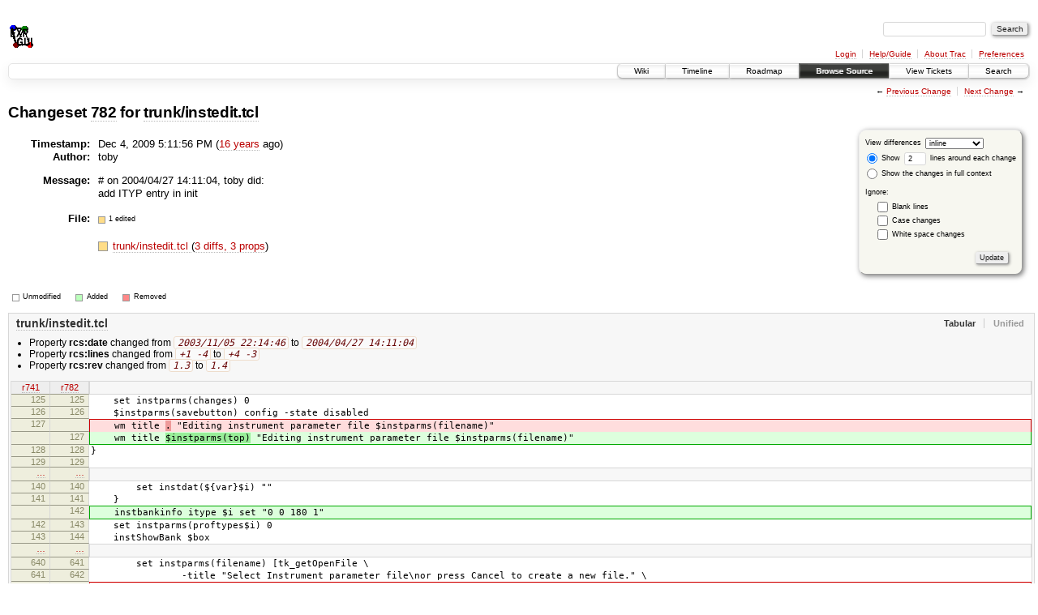

--- FILE ---
content_type: text/html;charset=utf-8
request_url: https://subversion.xray.aps.anl.gov/trac/EXPGUI/changeset/782/trunk/instedit.tcl
body_size: 15770
content:
<!DOCTYPE html PUBLIC "-//W3C//DTD XHTML 1.0 Strict//EN" "http://www.w3.org/TR/xhtml1/DTD/xhtml1-strict.dtd">
<html xmlns="http://www.w3.org/1999/xhtml">
  
  


  <head>
    <title>
      Changeset 782 for trunk/instedit.tcl – EXPGUI - A Graphical User Interface for GSAS
    </title>
      <meta http-equiv="Content-Type" content="text/html; charset=UTF-8" />
      <meta http-equiv="X-UA-Compatible" content="IE=edge" />
    <!--[if IE]><script type="text/javascript">
      if (/^#__msie303:/.test(window.location.hash))
        window.location.replace(window.location.hash.replace(/^#__msie303:/, '#'));
    </script><![endif]-->
        <link rel="search" href="/trac/EXPGUI/search" />
        <link rel="help" href="/trac/EXPGUI/wiki/TracGuide" />
        <link rel="alternate" href="?format=diff&amp;new=782" type="text/plain" class="diff" title="Unified Diff" /><link rel="alternate" href="?format=zip&amp;new=782" type="application/zip" class="zip" title="Zip Archive" />
        <link rel="next" href="/trac/EXPGUI/changeset/790/trunk/instedit.tcl" title="Changeset 790 for trunk/instedit.tcl" />
        <link rel="start" href="/trac/EXPGUI/wiki" />
        <link rel="stylesheet" href="/trac/EXPGUI/chrome/common/css/trac.css" type="text/css" /><link rel="stylesheet" href="/trac/EXPGUI/chrome/common/css/changeset.css" type="text/css" /><link rel="stylesheet" href="/trac/EXPGUI/chrome/common/css/diff.css" type="text/css" /><link rel="stylesheet" href="/trac/EXPGUI/chrome/common/css/code.css" type="text/css" />
        <link rel="prev" href="/trac/EXPGUI/changeset/741/trunk/instedit.tcl" title="Changeset 741 for trunk/instedit.tcl" />
        <link rel="shortcut icon" href="/trac/EXPGUI/chrome/common/trac.ico" type="image/x-icon" />
        <link rel="icon" href="/trac/EXPGUI/chrome/common/trac.ico" type="image/x-icon" />
    <style id="trac-noscript" type="text/css">.trac-noscript { display: none !important }</style>
      <link type="application/opensearchdescription+xml" rel="search" href="/trac/EXPGUI/search/opensearch" title="Search EXPGUI - A Graphical User Interface for GSAS" />
      <script type="text/javascript" charset="utf-8" src="/trac/EXPGUI/chrome/common/js/jquery.js"></script>
      <script type="text/javascript" charset="utf-8" src="/trac/EXPGUI/chrome/common/js/babel.js"></script>
      <script type="text/javascript" charset="utf-8" src="/trac/EXPGUI/chrome/common/js/trac.js"></script>
      <script type="text/javascript" charset="utf-8" src="/trac/EXPGUI/chrome/common/js/search.js"></script>
      <script type="text/javascript" charset="utf-8" src="/trac/EXPGUI/chrome/common/js/diff.js"></script>
    <script type="text/javascript">
      jQuery("#trac-noscript").remove();
      jQuery(document).ready(function($) {
        $(".trac-autofocus").focus();
        $(".trac-target-new").attr("target", "_blank");
        setTimeout(function() { $(".trac-scroll").scrollToTop() }, 1);
        $(".trac-disable-on-submit").disableOnSubmit();
      });
    </script>
    <script type="text/javascript">
      jQuery(document).ready(function($) {
        $(".trac-toggledeleted").show().click(function() {
                  $(this).siblings().find(".trac-deleted").toggle();
                  return false;
        }).click();
        $("#content").find("li.entry h2 a").parent().addAnchor(_("Link to this diff"));
      });
    </script>
  </head>
  <body>
    <div id="banner">
      <div id="header">
        <a id="logo" href="https://subversion.xray.aps.anl.gov/trac/EXPGUI"><img src="https://subversion.xray.aps.anl.gov/trac/EXPGUI/chrome/site/expgui.png" alt="" /></a>
      </div>
      <form id="search" action="/trac/EXPGUI/search" method="get">
        <div>
          <label for="proj-search">Search:</label>
          <input type="text" id="proj-search" name="q" size="18" value="" />
          <input type="submit" value="Search" />
        </div>
      </form>
      <div id="metanav" class="nav">
    <ul>
      <li class="first"><a href="/trac/EXPGUI/login">Login</a></li><li><a href="/trac/EXPGUI/wiki/TracGuide">Help/Guide</a></li><li><a href="/trac/EXPGUI/about">About Trac</a></li><li class="last"><a href="/trac/EXPGUI/prefs">Preferences</a></li>
    </ul>
  </div>
    </div>
    <div id="mainnav" class="nav">
    <ul>
      <li class="first"><a href="/trac/EXPGUI/wiki">Wiki</a></li><li><a href="/trac/EXPGUI/timeline">Timeline</a></li><li><a href="/trac/EXPGUI/roadmap">Roadmap</a></li><li class="active"><a href="/trac/EXPGUI/browser">Browse Source</a></li><li><a href="/trac/EXPGUI/report">View Tickets</a></li><li class="last"><a href="/trac/EXPGUI/search">Search</a></li>
    </ul>
  </div>
    <div id="main">
      <div id="ctxtnav" class="nav">
        <h2>Context Navigation</h2>
        <ul>
          <li class="first"><span>&larr; <a class="prev" href="/trac/EXPGUI/changeset/741/trunk/instedit.tcl" title="Changeset 741 for trunk/instedit.tcl">Previous Change</a></span></li><li class="last"><span><a class="next" href="/trac/EXPGUI/changeset/790/trunk/instedit.tcl" title="Changeset 790 for trunk/instedit.tcl">Next Change</a> &rarr;</span></li>
        </ul>
        <hr />
      </div>
    <div id="content" class="changeset">
      <div id="title">
            <h1>Changeset <a title="Show full changeset" href="/trac/EXPGUI/changeset/782">782</a>
              for <a title="Show entry in browser" href="/trac/EXPGUI/browser/trunk/instedit.tcl?rev=782">trunk/instedit.tcl</a></h1>
      </div>
      <form id="prefs" action="">
        <div>
          
  <label for="style">View differences</label>
  <select id="style" name="style">
    <option selected="selected" value="inline">inline</option>
    <option value="sidebyside">side by side</option>
  </select>
  <div class="field">
    <label><input type="radio" name="contextall" value="0" checked="checked" />
             Show</label>
      <label><input type="text" name="contextlines" id="contextlines" size="2" maxlength="3" value="2" />
             lines around each change</label><br />
    <label><input type="radio" name="contextall" value="1" />
           Show the changes in full context</label>
  </div>
  <fieldset id="ignore">
    <legend>Ignore:</legend>
    <div class="field">
      <input type="checkbox" id="ignoreblanklines" name="ignoreblanklines" />
      <label for="ignoreblanklines">Blank lines</label>
    </div>
    <div class="field">
      <input type="checkbox" id="ignorecase" name="ignorecase" />
      <label for="ignorecase">Case changes</label>
    </div>
    <div class="field">
      <input type="checkbox" id="ignorewhitespace" name="ignorewhitespace" />
      <label for="ignorewhitespace">White space changes</label>
    </div>
  </fieldset>
  <div class="buttons">
    <input type="submit" name="update" value="Update" />
  </div>

        </div>
      </form>
      <dl id="overview">
          <dt class="property time">Timestamp:</dt>
          <dd class="time">
             Dec 4, 2009 5:11:56 PM
             (<a class="timeline" href="/trac/EXPGUI/timeline?from=2009-12-04T17%3A11%3A56-06%3A00&amp;precision=second" title="See timeline at Dec 4, 2009 5:11:56 PM">16 years</a> ago)
          </dd>
          <dt class="property author">Author:</dt>
          <dd class="author">toby</dd>
          <dt class="property message">Message:</dt>
          <dd class="message searchable">
            
            
              <p>
# on 2004/04/27 14:11:04, toby did:<br />
add ITYP entry in init<br />
</p>

            
            
          </dd>
        <dt class="property files">
          File:
        </dt>
        <dd class="files">
          <div class="legend" id="file-legend">
            <dl>
              <dt class="mod"></dt><dd>1 edited</dd>
            </dl>
          </div>
          <br />
          <ul>
            <li>
          <div class="mod"> </div>
            <a title="Show entry in browser" href="/trac/EXPGUI/browser/trunk/instedit.tcl?rev=782">
              trunk/instedit.tcl
            </a>
          <span class="comment">(modified)</span>
              (<a title="Show differences" href="#file0">3 diffs, 3 props</a>)
            </li>
          </ul>
        </dd>
      </dl>
      <div class="diff">
        <div class="legend" id="diff-legend">
          <h3>Legend:</h3>
          <dl>
            <dt class="unmod"></dt><dd>Unmodified</dd>
            <dt class="add"></dt><dd>Added</dd>
            <dt class="rem"></dt><dd>Removed</dd>
          </dl>
        </div>
        <div class="diff">
  <ul class="entries">
      <li class="entry">
        <h2 id="file0">
          <a href="/trac/EXPGUI/changeset/782/trunk/instedit.tcl" title="Show the changeset 782 restricted to trunk/instedit.tcl">trunk/instedit.tcl</a>
        </h2>
        <ul class="props">
              <li>
                Property
            <strong>rcs:date</strong>
                  changed from
              <em><tt>2003/11/05 22:14:46</tt></em>
           to
              <em><tt>2004/04/27 14:11:04</tt></em>
              </li>
              <li>
                Property
            <strong>rcs:lines</strong>
                  changed from
              <em><tt>+1 -4</tt></em>
           to
              <em><tt>+4 -3</tt></em>
              </li>
              <li>
                Property
            <strong>rcs:rev</strong>
                  changed from
              <em><tt>1.3</tt></em>
           to
              <em><tt>1.4</tt></em>
              </li>
        </ul>
        <table class="trac-diff inline" summary="Differences" cellspacing="0">
              <colgroup><col class="lineno" /><col class="lineno" /><col class="content" /></colgroup>
              <thead>
                <tr>
                  <th title="Revision 741">
                    <a title="Show revision 741 of this file in browser" href="/trac/EXPGUI/browser/trunk/instedit.tcl?rev=741#L125">
                      r741</a>
                  </th>
                  <th title="Revision 782">
                    <a title="Show revision 782 of this file in browser" href="/trac/EXPGUI/browser/trunk/instedit.tcl?rev=782#L125">
                      r782</a>
                  </th>
                  <td> </td>
                </tr>
              </thead>
            <tbody class="unmod">
                  <tr>
                          <th>125</th><th>125</th><td class="l"><span>&nbsp; &nbsp; set instparms(changes) 0</span></td>
                  </tr><tr>
                          <th>126</th><th>126</th><td class="l"><span>&nbsp; &nbsp; $instparms(savebutton) config -state disabled</span></td>
                  </tr>
            </tbody><tbody class="mod">
                      <tr class="first">
                        <th>127</th><th> </th><td class="l"><span>&nbsp; &nbsp; wm title <del>.</del> "Editing instrument parameter file $instparms(filename)"</span></td>
                      </tr>
                      <tr class="last">
                        <th> </th><th>127</th><td class="r"><span>&nbsp; &nbsp; wm title <ins>$instparms(top)</ins> "Editing instrument parameter file $instparms(filename)"</span></td>
                      </tr>
            </tbody><tbody class="unmod">
                  <tr>
                          <th>128</th><th>128</th><td class="l"><span>}</span></td>
                  </tr><tr>
                          <th>129</th><th>129</th><td class="l"><span></span></td>
                  </tr>
            </tbody>
              <tbody class="skipped">
                <tr>
                  <th><a href="/trac/EXPGUI/browser/trunk/instedit.tcl?rev=741#L140">…</a></th>
                  <th><a href="/trac/EXPGUI/browser/trunk/instedit.tcl?rev=782#L140">…</a></th>
                  <td> </td>
                </tr>
              </tbody>
            <tbody class="unmod">
                  <tr>
                          <th>140</th><th>140</th><td class="l"><span>&nbsp; &nbsp; &nbsp; &nbsp; set instdat(${var}$i) ""</span></td>
                  </tr><tr>
                          <th>141</th><th>141</th><td class="l"><span>&nbsp; &nbsp; }</span></td>
                  </tr>
            </tbody><tbody class="add">
                  <tr class="last first">
                          <th> </th><th>142</th><td class="r"><ins>&nbsp; &nbsp; instbankinfo itype $i set "0 0 180 1"</ins></td>
                  </tr>
            </tbody><tbody class="unmod">
                  <tr>
                          <th>142</th><th>143</th><td class="l"><span>&nbsp; &nbsp; set instparms(proftypes$i) 0</span></td>
                  </tr><tr>
                          <th>143</th><th>144</th><td class="l"><span>&nbsp; &nbsp; instShowBank $box</span></td>
                  </tr>
            </tbody>
              <tbody class="skipped">
                <tr>
                  <th><a href="/trac/EXPGUI/browser/trunk/instedit.tcl?rev=741#L640">…</a></th>
                  <th><a href="/trac/EXPGUI/browser/trunk/instedit.tcl?rev=782#L641">…</a></th>
                  <td> </td>
                </tr>
              </tbody>
            <tbody class="unmod">
                  <tr>
                          <th>640</th><th>641</th><td class="l"><span>&nbsp; &nbsp; &nbsp; &nbsp; set instparms(filename) [tk_getOpenFile \</span></td>
                  </tr><tr>
                          <th>641</th><th>642</th><td class="l"><span>&nbsp; &nbsp; &nbsp; &nbsp; &nbsp; &nbsp; &nbsp; &nbsp; -title "Select Instrument parameter file\nor press Cancel to create a new file." \</span></td>
                  </tr>
            </tbody><tbody class="mod">
                      <tr class="first">
                        <th>642</th><th> </th><td class="l"><span>&nbsp; &nbsp; &nbsp; &nbsp; &nbsp; &nbsp; &nbsp; &nbsp; -parent $instparms(top) -defaultextension <del></del>ins \</span></td>
                      </tr>
                      <tr class="last">
                        <th> </th><th>643</th><td class="r"><span>&nbsp; &nbsp; &nbsp; &nbsp; &nbsp; &nbsp; &nbsp; &nbsp; -parent $instparms(top) -defaultextension <ins>.</ins>ins \</span></td>
                      </tr>
            </tbody><tbody class="unmod">
                  <tr>
                          <th>643</th><th>644</th><td class="l"><span>&nbsp; &nbsp; &nbsp; &nbsp; &nbsp; &nbsp; &nbsp; &nbsp; -filetypes {{"Instrument parameters file" ".ins .inst .prm"} {All *.*}}]</span></td>
                  </tr><tr>
                          <th>644</th><th>645</th><td class="l"><span>&nbsp; &nbsp; } else {</span></td>
                  </tr>
            </tbody>
        </table>
      </li>
  </ul>
</div>
        <div id="help"><strong>Note:</strong> See <a href="/trac/EXPGUI/wiki/TracChangeset">TracChangeset</a>
          for help on using the changeset viewer.</div>
      </div>
    </div>
    <div id="altlinks">
      <h3>Download in other formats:</h3>
      <ul>
        <li class="first">
          <a rel="nofollow" href="?format=diff&amp;new=782" class="diff">Unified Diff</a>
        </li><li class="last">
          <a rel="nofollow" href="?format=zip&amp;new=782" class="zip">Zip Archive</a>
        </li>
      </ul>
    </div>
    </div>
    <div id="footer" lang="en" xml:lang="en"><hr />
      <a id="tracpowered" href="http://trac.edgewall.org/"><img src="/trac/EXPGUI/chrome/common/trac_logo_mini.png" height="30" width="107" alt="Trac Powered" /></a>
      <p class="left">Powered by <a href="/trac/EXPGUI/about"><strong>Trac 1.0.13</strong></a><br />
        By <a href="http://www.edgewall.org/">Edgewall Software</a>.</p>
      <p class="right">Visit the Trac open source project at<br /><a href="http://trac.edgewall.org/">http://trac.edgewall.org/</a></p>
    </div>
  </body>
</html>